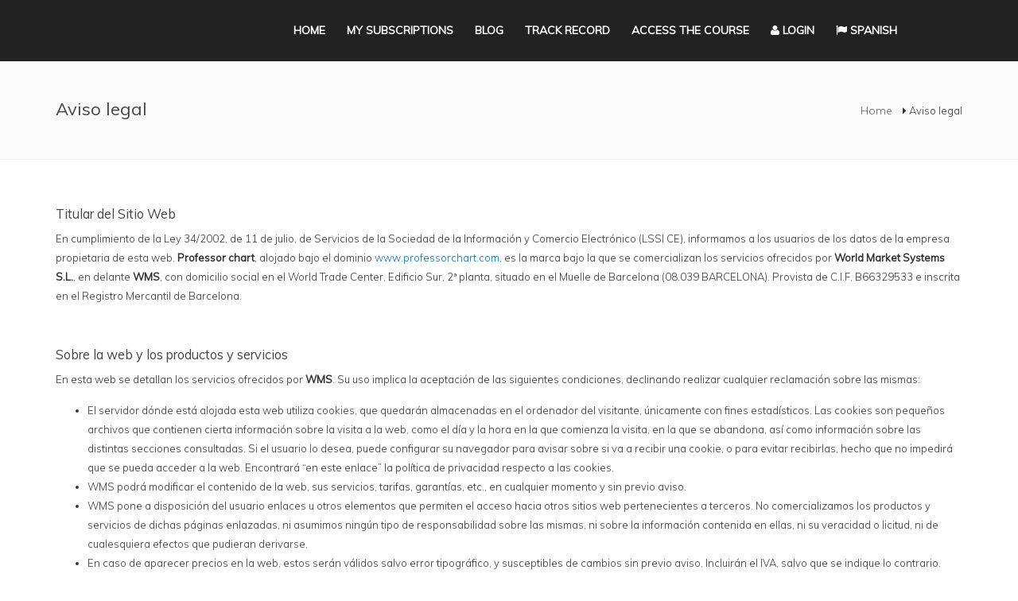

--- FILE ---
content_type: text/html; charset=utf-8
request_url: https://www.professorchart.com/aviso-legal
body_size: 12205
content:
<!DOCTYPE html>
<html>
  <head>
    <meta name="viewport" content="width=device-width, initial-scale=1.0, minimum-scale=1">
		<meta http-equiv="Content-Type" content="text/html; charset=utf-8" />
<link rel="shortcut icon" href="https://www.professorchart.com/sites/default/files/favicon%20%281%29.png" type="image/png" />
<meta name="description" content="Titular del Sitio Web" />
<meta name="robots" content="nofollow, noindex" />
<meta name="keywords" content="shoot, drupal theme, premium drupal theme" />
<meta name="generator" content="Drupal 7 (http://drupal.org)" />
<link rel="canonical" href="https://www.professorchart.com/en/aviso-legal" />
<link rel="shortlink" href="https://www.professorchart.com/en/node/108" />
<meta property="og:site_name" content="Stock Market Trading Course with Professor Chart" />
<meta property="og:type" content="article" />
<meta property="og:title" content="Aviso legal" />
<meta property="og:url" content="https://www.professorchart.com/en/aviso-legal" />
<meta property="og:description" content="Titular del Sitio Web" />
<meta property="og:updated_time" content="2015-01-08T15:40:24+01:00" />
<meta name="twitter:card" content="summary" />
<meta name="twitter:url" content="https://www.professorchart.com/en/aviso-legal" />
<meta name="twitter:title" content="Aviso legal" />
<meta name="twitter:description" content="Titular del Sitio Web" />
<meta property="article:published_time" content="2014-08-22T17:48:43+02:00" />
<meta property="article:modified_time" content="2015-01-08T15:40:24+01:00" />
<meta name="dcterms.title" content="Aviso legal" />
<meta name="dcterms.creator" content="admin" />
<meta name="dcterms.description" content="Titular del Sitio Web" />
<meta name="dcterms.date" content="2014-08-22T17:48+02:00" />
<meta name="dcterms.type" content="Text" />
<meta name="dcterms.format" content="text/html" />
<meta name="dcterms.identifier" content="https://www.professorchart.com/en/aviso-legal" />
		<title>Aviso legal | Stock Market Trading Course with Professor Chart</title>
		<style type="text/css" media="all">
@import url("https://www.professorchart.com/modules/system/system.base.css?p8trny");
@import url("https://www.professorchart.com/modules/system/system.menus.css?p8trny");
@import url("https://www.professorchart.com/modules/system/system.messages.css?p8trny");
@import url("https://www.professorchart.com/modules/system/system.theme.css?p8trny");
</style>
<style type="text/css" media="all">
@import url("https://www.professorchart.com/sites/all/modules/pchart/modules/pchart_front/css/pchart_front.css?p8trny");
@import url("https://www.professorchart.com/modules/comment/comment.css?p8trny");
@import url("https://www.professorchart.com/modules/field/theme/field.css?p8trny");
@import url("https://www.professorchart.com/sites/all/modules/menu_attach_block/menu_attach_block.css?p8trny");
@import url("https://www.professorchart.com/modules/node/node.css?p8trny");
@import url("https://www.professorchart.com/modules/search/search.css?p8trny");
@import url("https://www.professorchart.com/modules/user/user.css?p8trny");
@import url("https://www.professorchart.com/modules/forum/forum.css?p8trny");
@import url("https://www.professorchart.com/sites/all/modules/views/css/views.css?p8trny");
@import url("https://www.professorchart.com/sites/all/modules/ckeditor/css/ckeditor.css?p8trny");
</style>
<style type="text/css" media="all">
@import url("https://www.professorchart.com/sites/all/modules/ctools/css/ctools.css?p8trny");
@import url("https://www.professorchart.com/sites/all/libraries/fancybox/source/jquery.fancybox.css?p8trny");
@import url("https://www.professorchart.com/sites/all/modules/lightbox2/css/lightbox.css?p8trny");
</style>
<style type="text/css" media="screen and (min-width: 992px)">
@import url("https://www.professorchart.com/sites/all/modules/drupalexp/modules/dexp_menu/css/dexp-mega-menu.css?p8trny");
</style>
<style type="text/css" media="screen and (max-width: 991px)">
@import url("https://www.professorchart.com/sites/all/modules/drupalexp/modules/dexp_menu/css/dexp-mobile-menu.css?p8trny");
</style>
<style type="text/css" media="all">
@import url("https://www.professorchart.com/sites/all/modules/drupalexp/modules/dexp_animation/css/animate.css?p8trny");
@import url("https://www.professorchart.com/sites/all/modules/formblock/formblock.css?p8trny");
@import url("https://www.professorchart.com/sites/all/modules/drupalexp/modules/dexp_widget/css/flickr.css?p8trny");
@import url("https://www.professorchart.com/sites/all/themes/drupalexp/assets/css/drupalexp.css?p8trny");
@import url("https://www.professorchart.com/sites/all/themes/drupalexp/vendor/bootstrap/css/bootstrap.min.css?p8trny");
@import url("https://www.professorchart.com/sites/all/themes/drupalexp/vendor/font-awesome/css/font-awesome.min.css?p8trny");
@import url("https://www.professorchart.com/sites/all/themes/drupalexp/assets/css/drupalexp-rtl.css?p8trny");
@import url("https://www.professorchart.com/sites/all/themes/shoot/assets/css/style-white.css?p8trny");
</style>
		<script type="text/javascript" src="//ajax.googleapis.com/ajax/libs/jquery/1.7.2/jquery.min.js"></script>
<script type="text/javascript">
<!--//--><![CDATA[//><!--
window.jQuery || document.write("<script src='/sites/all/modules/jquery_update/replace/jquery/1.7/jquery.min.js'>\x3C/script>")
//--><!]]>
</script>
<script type="text/javascript" src="https://www.professorchart.com/misc/jquery.once.js?v=1.2"></script>
<script type="text/javascript" src="https://www.professorchart.com/misc/drupal.js?p8trny"></script>
<script type="text/javascript" src="https://www.professorchart.com/sites/all/modules/jquery_update/replace/ui/external/jquery.cookie.js?v=67fb34f6a866c40d0570"></script>
<script type="text/javascript" src="https://www.professorchart.com/sites/all/modules/menu_attach_block/menu_attach_block.js?p8trny"></script>
<script type="text/javascript" src="https://www.professorchart.com/sites/all/themes/drupalexp/assets/js/plugins.js?p8trny"></script>
<script type="text/javascript" src="https://www.professorchart.com/sites/all/modules/fancybox/fancybox.js?p8trny"></script>
<script type="text/javascript" src="https://www.professorchart.com/sites/all/libraries/fancybox/source/jquery.fancybox.pack.js?p8trny"></script>
<script type="text/javascript" src="https://www.professorchart.com/sites/all/libraries/fancybox/lib/jquery.mousewheel-3.0.6.pack.js?p8trny"></script>
<script type="text/javascript" src="https://www.professorchart.com/sites/all/modules/lightbox2/js/lightbox.js?1769243323"></script>
<script type="text/javascript" src="https://www.professorchart.com/sites/all/modules/drupalexp/modules/dexp_menu/js/jquery.transform2d.js?p8trny"></script>
<script type="text/javascript" src="https://www.professorchart.com/sites/all/modules/drupalexp/modules/dexp_menu/js/dexp-menu.js?p8trny"></script>
<script type="text/javascript" src="https://www.professorchart.com/sites/all/modules/google_analytics/googleanalytics.js?p8trny"></script>
<script type="text/javascript">
<!--//--><![CDATA[//><!--
(function(i,s,o,g,r,a,m){i["GoogleAnalyticsObject"]=r;i[r]=i[r]||function(){(i[r].q=i[r].q||[]).push(arguments)},i[r].l=1*new Date();a=s.createElement(o),m=s.getElementsByTagName(o)[0];a.async=1;a.src=g;m.parentNode.insertBefore(a,m)})(window,document,"script","https://www.google-analytics.com/analytics.js","ga");ga("create", "UA-57606531-1", {"cookieDomain":"auto"});ga("require", "displayfeatures");ga("send", "pageview");
//--><!]]>
</script>
<script type="text/javascript" src="https://www.professorchart.com/sites/all/modules/drupalexp/modules/dexp_shortcodes/asset/js/dexp_shortcode_bxslider.js?p8trny"></script>
<script type="text/javascript" src="https://www.professorchart.com/sites/all/themes/drupalexp/assets/js/drupalexp-sticky.js?p8trny"></script>
<script type="text/javascript" src="https://www.professorchart.com/misc/textarea.js?v=7.59"></script>
<script type="text/javascript" src="https://www.professorchart.com/sites/all/modules/form_placeholder/form_placeholder.js?p8trny"></script>
<script type="text/javascript" src="https://www.professorchart.com/sites/all/modules/drupalexp/modules/dexp_animation/js/dexp_animation.js?p8trny"></script>
<script type="text/javascript" src="https://www.professorchart.com/sites/all/libraries/appear/jquery.appear.js?p8trny"></script>
<script type="text/javascript" src="https://www.professorchart.com/sites/all/themes/drupalexp/vendor/bootstrap/js/bootstrap.min.js?p8trny"></script>
<script type="text/javascript" src="https://www.professorchart.com/sites/all/themes/drupalexp/assets/js/drupalexp-custompadding.js?p8trny"></script>
<script type="text/javascript" src="https://www.professorchart.com/sites/all/themes/drupalexp/assets/js/drupalexp.js?p8trny"></script>
<script type="text/javascript" src="https://www.professorchart.com/sites/all/themes/drupalexp/assets/js/dexp-smoothscroll.js?p8trny"></script>
<script type="text/javascript" src="https://www.professorchart.com/sites/all/themes/shoot/assets/js/jquery.easypiechart.js?p8trny"></script>
<script type="text/javascript" src="https://www.professorchart.com/sites/all/themes/shoot/assets/js/shoot.js?p8trny"></script>
<script type="text/javascript" src="https://www.professorchart.com/sites/all/themes/shoot/assets/js/custom.js?p8trny"></script>
<script type="text/javascript">
<!--//--><![CDATA[//><!--
jQuery.extend(Drupal.settings, {"basePath":"\/","pathPrefix":"en\/","ajaxPageState":{"theme":"shoot","theme_token":"N_0mjcVffKSR0HsvoLFehLHKL78ZVEK8J3HduFZi1P4","js":{"\/\/ajax.googleapis.com\/ajax\/libs\/jquery\/1.7.2\/jquery.min.js":1,"0":1,"misc\/jquery.once.js":1,"misc\/drupal.js":1,"sites\/all\/modules\/jquery_update\/replace\/ui\/external\/jquery.cookie.js":1,"sites\/all\/modules\/menu_attach_block\/menu_attach_block.js":1,"sites\/all\/themes\/drupalexp\/assets\/js\/plugins.js":1,"sites\/all\/modules\/fancybox\/fancybox.js":1,"sites\/all\/libraries\/fancybox\/source\/jquery.fancybox.pack.js":1,"sites\/all\/libraries\/fancybox\/lib\/jquery.mousewheel-3.0.6.pack.js":1,"sites\/all\/modules\/lightbox2\/js\/lightbox.js":1,"sites\/all\/modules\/drupalexp\/modules\/dexp_menu\/js\/jquery.transform2d.js":1,"sites\/all\/modules\/drupalexp\/modules\/dexp_menu\/js\/dexp-menu.js":1,"sites\/all\/modules\/google_analytics\/googleanalytics.js":1,"1":1,"sites\/all\/modules\/drupalexp\/modules\/dexp_shortcodes\/asset\/js\/dexp_shortcode_bxslider.js":1,"sites\/all\/themes\/drupalexp\/assets\/js\/drupalexp-sticky.js":1,"misc\/textarea.js":1,"sites\/all\/modules\/form_placeholder\/form_placeholder.js":1,"sites\/all\/modules\/drupalexp\/modules\/dexp_animation\/js\/dexp_animation.js":1,"sites\/all\/libraries\/appear\/jquery.appear.js":1,"sites\/all\/themes\/drupalexp\/vendor\/bootstrap\/js\/bootstrap.min.js":1,"sites\/all\/themes\/drupalexp\/assets\/js\/drupalexp-custompadding.js":1,"sites\/all\/themes\/drupalexp\/assets\/js\/drupalexp.js":1,"sites\/all\/themes\/drupalexp\/assets\/js\/dexp-smoothscroll.js":1,"sites\/all\/themes\/shoot\/assets\/js\/jquery.easypiechart.js":1,"sites\/all\/themes\/shoot\/assets\/js\/shoot.js":1,"sites\/all\/themes\/shoot\/assets\/js\/custom.js":1},"css":{"modules\/system\/system.base.css":1,"modules\/system\/system.menus.css":1,"modules\/system\/system.messages.css":1,"modules\/system\/system.theme.css":1,"sites\/all\/modules\/pchart\/modules\/pchart_front\/css\/pchart_front.css":1,"modules\/comment\/comment.css":1,"modules\/field\/theme\/field.css":1,"sites\/all\/modules\/menu_attach_block\/menu_attach_block.css":1,"modules\/node\/node.css":1,"modules\/search\/search.css":1,"modules\/user\/user.css":1,"modules\/forum\/forum.css":1,"sites\/all\/modules\/views\/css\/views.css":1,"sites\/all\/modules\/ckeditor\/css\/ckeditor.css":1,"sites\/all\/modules\/ctools\/css\/ctools.css":1,"sites\/all\/libraries\/fancybox\/source\/jquery.fancybox.css":1,"sites\/all\/modules\/lightbox2\/css\/lightbox.css":1,"sites\/all\/modules\/drupalexp\/modules\/dexp_menu\/css\/dexp-mega-menu.css":1,"sites\/all\/modules\/drupalexp\/modules\/dexp_menu\/css\/dexp-mobile-menu.css":1,"sites\/all\/modules\/drupalexp\/modules\/dexp_animation\/css\/animate.css":1,"sites\/all\/modules\/formblock\/formblock.css":1,"sites\/all\/modules\/drupalexp\/modules\/dexp_widget\/css\/flickr.css":1,"sites\/all\/themes\/drupalexp\/assets\/css\/drupalexp.css":1,"sites\/all\/themes\/drupalexp\/vendor\/bootstrap\/css\/bootstrap.min.css":1,"sites\/all\/themes\/drupalexp\/vendor\/font-awesome\/css\/font-awesome.min.css":1,"sites\/all\/themes\/drupalexp\/assets\/css\/drupalexp-rtl.css":1,"sites\/all\/themes\/shoot\/assets\/css\/style-white.css":1}},"fancybox":{"helpers":{"title_enabled":0,"title":null}},"lightbox2":{"rtl":"0","file_path":"\/(\\w\\w\/)private:\/","default_image":"\/sites\/all\/modules\/lightbox2\/images\/brokenimage.jpg","border_size":10,"font_color":"000","box_color":"fff","top_position":"","overlay_opacity":"0.8","overlay_color":"000","disable_close_click":true,"resize_sequence":0,"resize_speed":400,"fade_in_speed":400,"slide_down_speed":600,"use_alt_layout":false,"disable_resize":false,"disable_zoom":false,"force_show_nav":false,"show_caption":true,"loop_items":false,"node_link_text":"View Image Details","node_link_target":false,"image_count":"Image !current of !total","video_count":"Video !current of !total","page_count":"Page !current of !total","lite_press_x_close":"press \u003Ca href=\u0022#\u0022 onclick=\u0022hideLightbox(); return FALSE;\u0022\u003E\u003Ckbd\u003Ex\u003C\/kbd\u003E\u003C\/a\u003E to close","download_link_text":"","enable_login":false,"enable_contact":false,"keys_close":"c x 27","keys_previous":"p 37","keys_next":"n 39","keys_zoom":"z","keys_play_pause":"32","display_image_size":"original","image_node_sizes":"()","trigger_lightbox_classes":"","trigger_lightbox_group_classes":"","trigger_slideshow_classes":"","trigger_lightframe_classes":"","trigger_lightframe_group_classes":"","custom_class_handler":0,"custom_trigger_classes":"","disable_for_gallery_lists":true,"disable_for_acidfree_gallery_lists":true,"enable_acidfree_videos":true,"slideshow_interval":5000,"slideshow_automatic_start":true,"slideshow_automatic_exit":true,"show_play_pause":true,"pause_on_next_click":false,"pause_on_previous_click":true,"loop_slides":false,"iframe_width":600,"iframe_height":400,"iframe_border":1,"enable_video":false},"googleanalytics":{"trackOutbound":1,"trackMailto":1,"trackDownload":1,"trackDownloadExtensions":"7z|aac|arc|arj|asf|asx|avi|bin|csv|doc(x|m)?|dot(x|m)?|exe|flv|gif|gz|gzip|hqx|jar|jpe?g|js|mp(2|3|4|e?g)|mov(ie)?|msi|msp|pdf|phps|png|ppt(x|m)?|pot(x|m)?|pps(x|m)?|ppam|sld(x|m)?|thmx|qtm?|ra(m|r)?|sea|sit|tar|tgz|torrent|txt|wav|wma|wmv|wpd|xls(x|m|b)?|xlt(x|m)|xlam|xml|z|zip"},"form_placeholder":{"fallback_support":false,"include":"#user-login-form *,#user-login *,#user-register-form *,#contact-site-form--2 *,#contact-site-form *","exclude":"","required_indicator":"remove"},"urlIsAjaxTrusted":{"\/aviso-legal":true},"drupalexp":{"key":"white","base_color":"#ffffff","text_color":"#333333","link_color":"#0074BD","link_hover_color":"#099af6","heading_color":"#444444","base_color_opposite":"#222222"}});
//--><!]]>
</script>
	</head>
	<body class="html not-front not-logged-in no-sidebars page-node page-node- page-node-108 node-type-page i18n-en ltr wide bg6 header-white preset-white" >
		<div id="skip-link">
		<a href="#main-content" class="element-invisible element-focusable">Skip to main content</a>
		</div>
				<div class="dexp-body-inner default"><!--#section-header-->
<section  data-padding="0" class="dexp-section dexp-sticky custompadding visible-xs visible-sm visible-md visible-lg" id="section-header">
	<div class="container">
		<div class="row">
			<!-- .region-logo-->
<div class="col-xs-6 col-sm-3 col-md-3 col-lg-3"><a href="/en" class="site-logo"><img src="https://www.professorchart.com/sites/default/files/pchart_logo.png" alt=""/></a></div><!-- END .region-logo-->
<!-- .region-navigation-->
  <div class="region region-navigation col-xs-2 col-sm-7 col-md-7 col-lg-7">
    
<div id="block-dexp-menu-dexp-menu-block-1" class="block block-dexp-menu">
  <div class="inner"></div>
        
  <div  class="content">
    <a data-target="#dexp-dropdown" href="#" class="hidden-lg hidden-md btn btn-inverse dexp-menu-toggler">
	<i class="fa fa-bars"></i>
</a>
<div id="dexp-dropdown" class="dexp-menu dexp-dropdown">
<ul class="menu"><li class="first leaf"><a href="/en" title="">Home</a></li>
<li class="leaf"><a href="/en/my-subscriptions">My subscriptions</a></li>
<li class="leaf"><a href="/en/blog" title="">Blog</a></li>
<li class="leaf"><a href="https://www.professorchart.com/es/cartera-de-inversión" title="">Track Record</a></li>
<li class="leaf"><a href="/en/chapters" title="All Master the Stock Market chapters">Access the course</a></li>
<li class="leaf"><a href="/en/user/login" title=""><i class="fa fa-user"></i> Login</a></li>
<li class="last leaf"><a href="http://www.professorchart.com/es" rel="alternate" hreflang="es"><i class="fa fa-flag"></i>  Spanish</a></li>
</ul></div>  </div>
</div>
  </div>
<!-- END .region-navigation-->
		</div>
	</div>
</section>
<!--END #section-header-->
<!--#section-page-title-->
<section  class="dexp-section" id="section-page-title">
	<div class="container">
		<div class="row">
			<!-- .region-pagetitle-->
  <div class="region region-pagetitle col-xs-12 col-sm-12 col-md-6 col-lg-6">
    
<div id="block-dexp-page-elements-dexp-page-elements-page-title" class="block block-dexp-page-elements">
  <div class="inner"></div>
        
  <div  class="content">
    <div class="page_title_no_sub"><h1 class="page_title">Aviso legal</h1></div>  </div>
</div>
  </div>
<!-- END .region-pagetitle-->
<!-- .region-breadcrumb-->
  <div class="region region-breadcrumb col-xs-12 col-sm-12 col-md-6 col-lg-6">
    
<div id="block-dexp-page-elements-dexp-page-elements-breadcrumb" class="block block-dexp-page-elements">
  <div class="inner"></div>
        
  <div  class="content">
    <h2 class="element-invisible">You are here</h2><ul class="breadcrumb"><a href="/en">Home</a> <span class="divider"><i class="fa fa-caret-right"></i></span> Aviso legal</ul>  </div>
</div>
  </div>
<!-- END .region-breadcrumb-->
		</div>
	</div>
</section>
<!--END #section-page-title-->
<!--#section-main-content-->
<section  class="dexp-section" id="section-main-content">
	<div class="container">
		<div class="row">
			<!-- .region-content-->
<div class="region region-content col-xs-12 col-sm-12 col-md-12 col-lg-12">
<div class="tabs"></div>
<div id="block-system-main" class="block block-system">
  <div class="inner"></div>
        
  <div  class="content">
    <div id="node-108" class="node node-page clearfix" about="/en/aviso-legal" typeof="foaf:Document">

  
      <span property="dc:title" content="Aviso legal" class="rdf-meta element-hidden"></span><span property="sioc:num_replies" content="0" datatype="xsd:integer" class="rdf-meta element-hidden"></span>
  
  <div class="content">
    <div class="field field-name-body field-type-text-with-summary field-label-hidden"><div class="field-items"><div class="field-item even" property="content:encoded"><h6>Titular del Sitio Web</h6>
<p>En cumplimiento de la Ley 34/2002, de 11 de julio, de Servicios de la Sociedad de la Información y Comercio Electrónico (LSSI CE), informamos a los usuarios de los datos de la empresa propietaria de esta web. <strong>Professor chart</strong>, alojado bajo el dominio <a href="http://www.professorchart.com">www.professorchart.com</a>, es la marca bajo la que se comercializan los servicios ofrecidos por<strong> World Market Systems S.L.</strong>, en delante <strong>WMS</strong>, con domicilio social en el World Trade Center, Edificio Sur, 2ª planta, situado en el Muelle de Barcelona (08.039 BARCELONA). Provista de C.I.F. B66329533 e inscrita en el Registro Mercantil de Barcelona.</p>
<p> </p>
<h6>Sobre la web y los productos y servicios</h6>
<p>En esta web se detallan los servicios ofrecidos por <strong>WMS</strong>. Su uso implica la aceptación de las siguientes condiciones, declinando realizar cualquier reclamación sobre las mismas:</p>
<ul><li>El servidor dónde está alojada esta web utiliza cookies, que quedarán almacenadas en el ordenador del visitante, únicamente con fines estadísticos. Las cookies son pequeños archivos que contienen cierta información sobre la visita a la web, como el día y la hora en la que comienza la visita, en la que se abandona, así como información sobre las distintas secciones consultadas. Si el usuario lo desea, puede configurar su navegador para avisar sobre si va a recibir una cookie, o para evitar recibirlas, hecho que no impedirá que se pueda acceder a la web. Encontrará “en este enlace” la política de privacidad respecto a las cookies.</li>
<li>WMS podrá modificar el contenido de la web, sus servicios, tarifas, garantías, etc., en cualquier momento y sin previo aviso.</li>
<li>WMS pone a disposición del usuario enlaces u otros elementos que permiten el acceso hacia otros sitios web pertenecientes a terceros. No comercializamos los productos y servicios de dichas páginas enlazadas, ni asumimos ningún tipo de responsabilidad sobre las mismas, ni sobre la información contenida en ellas, ni su veracidad o licitud, ni de cualesquiera efectos que pudieran derivarse.</li>
<li>En caso de aparecer precios en la web, estos serán válidos salvo error tipográfico, y susceptibles de cambios sin previo aviso. Incluirán el IVA, salvo que se indique lo contrario.</li>
<li>No es necesario registrarse en la web, ni facilitar ningún tipo de dato personal, para navegar por la misma.</li>
<li>WMS no puede garantizar el funcionamiento ininterrumpido o totalmente libre de errores de esta web. Por tanto, no nos hacemos responsables de ningún daño causado por el uso de este sitio.</li>
<li>WMS ofrece sus servicios y productos de manera indefinida, pudiendo, no obstante, suspender la prestación de los mismos, unilateralmente y sin previo aviso.</li>
<li>WMS no se hará responsable de los daños y perjuicios, propios o a terceros, producidos por un mal uso de esta web, o de los servicios ofertados, por parte del cliente.</li>
<li>El usuario se compromete a no utilizar esta web ni los servicios ofrecidos en ella para la realización de actividades contrarias a las leyes, al orden público o a las condiciones aquí expuestas.</li>
<li>WMS no se responsabiliza de los virus que tengan su origen en una transmisión telemática infiltrados por terceros generados con la finalidad de obtener resultados negativos para un sistema informático.</li>
<li>En WMS, nos comprometemos a no realizar publicidad engañosa. A estos efectos, no serán considerados como publicidad engañosa los errores formales o numéricos, producidos como consecuencia de un mantenimiento y/o actualización incompleta o defectuosa de la información contenida en la web, comprometiéndonos a corregirlo tan pronto como tengamos conocimiento de dichos errores.</li>
</ul><p>En definitiva, el usuario es el único responsable del uso que realice de los servicios, contenidos y enlaces incluidos esta web.</p>
<h6> </h6>
<h6>Condiciones legales del servicio</h6>
<p style="line-height: 20.7999992370605px;">WMS comercializa <span style="line-height: 20.7999992370605px;">los cursos de bolsa interactivos del Professor Chart </span>a través de <a href="http://www.professorchart.com">www.professorchart.com</a>. Los cursos de bolsa se pueden adquirir capítulo a capítulo o en paquetes de 5 o 10 capítulos. Una vez comprado un capítulo se puede realizar el curso descargando la aplicación del Professor Chart en la Play Store de Android o en la App Store de Apple. También existe la posibilidad de realizar el curso online mediante un navegador web desde un sistema operativo windows o mac. En este caso se deberá aceptar la intalación del <a href="https://unity3d.com/es/webplayer">plugin web de Unity</a>. </p>
<p style="line-height: 20.7999992370605px;">El acceso a cada capítulo se realizará siempre mediante un usuario y contraseña. Solo se permite la conexión de un usuario por cada cuenta y hasta en tres dispositivos distintos no simultaneamente. En el caso de utilizar la aplicación para movil o tablets, se permitirá ejecutar el capítulo sin conexión, siempre y cuando se haya validado la cuenta inicialemnte teniendo conexión. El tiempo límite de uso sin conexión será de 1 semana, pero podrá ser modificado unilaterlmente por WMS sin previo aviso.</p>
<p style="line-height: 20.7999992370605px;">WMS registrará todas las ejecuciones y resultados de capítulos de cada usuario registrado, con el fin de conocer la evolución de cada alumno y poder agregar mejoras en la aplicación allá donde se detecte que los usuarios no progresan adecuadamente. Los resultados de la formación de cada alumno serán privados y se mantendran privados a no ser que un usuario desee compartirlos. Professor Chart ofrecerá la posibilidad de compartir los resultados a cada usuario a través de distintos canales y redes sociales.</p>
<p style="line-height: 20.7999992370605px;"> </p>
<h6>Política de devoluciones</h6>
<p style="line-height: 20.7999992370605px;">WMS ofrece una garantía de devolución de dinero para aquellos capítulos que se hayan comprado y el usuario no haya cursado. El plazo de devolución se establece en 30 días naturales desde la compra de un capítulo. En el caso de que se deba de realizar una devolución parcial, se calculará la parte a devolver al cliente a partir de una regla de tres. </p>
<p style="line-height: 20.7999992370605px;">Para solicitar la devolución de uno o más capítulos el cliente deberá ponerse en contacto con WMS a través del correo electrónico <a href="mailto:info@professorchart.com">info@professorchart.com</a> indicando en el asunto "Solicitud de devolución" y detallando en el mensaje los capítulos que se desea devolver. El plazo de respuesta y devolución de los capítulos se establece entre los 3 y 10 días.</p>
<p style="line-height: 20.7999992370605px;"> </p>
<h6>Protección de Datos</h6>
<p>En cumplimiento de la legislación vigente en materia de protección de datos, recogida en la Ley Orgánica 15/1999, de 13 de diciembre, se informa a los usuarios de que, en WMS, se han adoptado las medidas técnicas y organizativas conforme a lo dispuesto en la citada normativa. Los datos personales que se recojan en los formularios son objeto de tratamiento, únicamente, por parte del personal de WMS. La recogida y tratamiento automatizado de datos tiene por objeto el mantenimiento de una posible relación contractual, así como la información, formación, comercialización y otras actividades propias de la empresa. Se han adoptado los niveles de seguridad adecuados a los datos que se facilitan y, además, se han instalado todos los medios y medidas técnicas a su alcance para evitar la pérdida, mal uso, alteración, acceso no autorizado y robo de los datos que nos facilitan. El usuario podrá ejercer sus derechos de acceso, rectificación, oposición y cancelación, enviando un correo a <a href="mailto:info@professorchart.com">info@professorchart.com</a> o un escrito a: World Market Systems S.L. <span style="font-size: 12.8000001907349px; line-height: 16.6399993896484px;">World Trade Center, Edificio Sur, 2ª planta, situado en el Muelle de Barcelona (08.039 BARCELONA).</span></p>
<p>A través de nuestra página web, se recogerán únicamente los datos personales necesarios para poder informar al usuario de nuestro servicios, y para poder realizar la prestación del servicio.</p>
<h6> </h6>
<h6>Propiedad Intelectual</h6>
<p>El contenido de esta web, salvo que se indique lo contrario, es propiedad de WMS, quedando prohibida su reproducción parcial o total sin consentimiento. Los textos, la información y los contenidos, recogidos en la/s web/s propiedad de WMS están protegidos por la legislación española sobre los derechos de propiedad intelectual e industrial, y no se permite la reproducción y/o publicación, total o parcial, del sitio web, ni su tratamiento informático, su distribución, difusión, modificación o transformación, sin el permiso previo y por escrito del mismo. El usuario puede utilizar el material que aparezca en este sitio web para su uso personal y privado, quedando prohibido su uso con fines comerciales. WMS velará por el cumplimiento de las anteriores condiciones, como por la debida utilización de los contenidos presentados en sus páginas web, ejercitando todas las acciones civiles y penales que le correspondan en el caso de infracción o incumplimiento de estos derechos por parte del usuario.</p>
<p> </p>
<h6>Política de Cookies</h6>
<p><strong>Uso de cookies en la web y aplicaciones de WMS</strong></p>
<p>En cumplimiento de la Ley 34/2002, de 11 de julio, de Servicios de la Sociedad de la Información y Comercio Electrónico le informamos de la utilización de cookies en las webs y aplicaciones de WMS con el fin de facilitar y mejorar la navegación a los usuarios, recordando por donde navegó en el sitio web, las preferencias y configuraciones de visualización, y ofreciendo a cada usuario información que puede ser de su interés.</p>
<p>
<strong>¿Qué son las cookies?</strong></p>
<p>Una cookie es un fichero que se descarga en su ordenador o el dispositivo que utilice (Smartphone, tableta, televisión conectada….) al acceder a determinadas páginas web o aplicaciones. Las cookies permiten, entre otras cosas, recopilar información estadística, facilitar ciertas funcionalidades técnicas, almacenar y recuperar información sobre los hábitos de navegación o preferencias de un usuario o de su equipo y, dependiendo de la información que contengan y de la forma en que utilice su equipo, pueden utilizarse para reconocer al usuario. Una cookie se almacena en un ordenador con el fin de identificar al navegador mientras interacciona con nuestras webs o aplicaciones. Un sitio web puede establecer una cookie en el navegador si las preferencias de éste lo permiten. Un navegador sólo permite que un sitio web acceda a las cookies que éste establece, no a las que establecen otros sitios Web. En la web de WMS se utilizan cookies de terceros, que permiten recoger datos anónimos estadísticos.</p>
<p>
<strong>¿Por qué las cookies son importantes?</strong></p>
<p>WMS utiliza estas cookies por motivos operativos (limitación del tráfico como método de aseguramiento del servicio), y por facilidad de uso, para hacer más fácil y amigable la navegación en la web, por ejemplo, recordar aspectos del usuario como su idioma, país, navegador, etc... Determinadas cookies son fundamentales para que pueda utilizar servicios de las webs de WMS. WMS en ningún caso realiza registro de las actividades que el usuario lleva a cabo en la red ni elabora perfiles de éste.</p>
<p>
<strong>Tipos de cookies utilizadas por WMS</strong></p>
<p>Cookies Técnicas: para ayudar a mejorar la calidad de nuestro servicio, incluyendo almacenar preferencias del usuario, los resultados de búsqueda, así como rastrear tendencias de usuario.</p>
<ul><li>Cookies estadísticas: recogen información sobre fecha de visita, la URL y el título de la página web visitada. Los informes generados con esta información serán meramente estadísticos dando información sobre el comportamiento de navegación de forma anónima.</li>
<li>Cookies de sesión: guardan información del tipo de usuario, guardando el nick de usuario para evitar introducirlo página a página, también se guarda información encriptada e información sobre los favoritos del usuario.</li>
<li>Cookies Analíticas: son utilizadas para realizar el seguimiento sobre el motor de búsqueda desde el que se ha visitado la web y qué términos de búsqueda se utilizaron para encontrarlo, calculan el tiempo pasado en la web en cada sesión y el número de veces que el usuario ha visitado la página.</li>
</ul><p>La lista de cookies utilizadas podrá modificarse en función de la incorporación o exclusión de servicios en las webs y aplicaciones.</p>
<p>
<strong>Tipos de cookies por vencimiento</strong></p>
<p>Las Cookies utilizadas en WMS son persistentes, es decir, quedan permanentemente instaladas en su navegador y son activadas cada vez que visite el site, siempre y cuando no se desactive su uso.</p>
<p>
<strong>Configuración de cookies</strong></p>
<p>Para conocer la forma en la que configurar la gestión de cookies en su navegador puede consultar los siguientes links de los principales navegadores y dispositivos:</p>
<ul><li>Para Internet Explorer™ : <a href="http://windows.microsoft.com/fr-FR/windows-vista/Block-or-allow-cookies">http://windows.microsoft.com/fr-FR/windows-vista/Block-or-allow-cookies</a></li>
<li>Para Safari™ : <a href="http://docs.info.apple.com/article.html?path=Safari/3.0/fr/9277.html">http://docs.info.apple.com/article.html?path=Safari/3.0/fr/9277.html</a></li>
<li>Para Chrome™ : <span style="font-size: 13px; line-height: 1.6;"><a href="http://support.google.com/chrome/bin/answer.py?hl=fr&amp;hlrm=en&amp;answer=">http://support.google.com/chrome/bin/answer.py?hl=fr&amp;hlrm=en&amp;answer=</a></span><span style="font-size: 13px; line-height: 1.6;">95647</span></li>
<li>Para Firefox™: <a href="http://support.mozilla.org/fr/kb/Activer%20et%20d%C3%A9sactiver%20les%20cookies">http://support.mozilla.org/fr/kb/Activer%20et%20d%C3%A9sactiver%20les%20...</a></li>
<li>Para Opera™ : <a href="http://help.opera.com/Windows/10.20/fr/cookies.html">http://help.opera.com/Windows/10.20/fr/cookies.html</a></li>
<li>Para Android: <a href="http://support.google.com/android/?hl=en">http://support.google.com/android/?hl=en</a></li>
<li>Para Windows Phone: <a href="http://www.microsoft.com/windowsphone/en-us/howto/wp7/web/changingprivacy-and-other-browser-settings.aspx">http://www.microsoft.com/windowsphone/en-us/howto/wp7/web/changingprivac...</a></li>
<li>Para Blackberry: <a href="http://docs.blackberry.com/en/smartphone_users/deliverables/32004/Turn_off_cookies_in_the_browser_60_1072866_11.jsp">http://docs.blackberry.com/en/smartphone_users/deliverables/32004/Turn_o...</a></li>
</ul><p>
<strong>Aceptación de cookies</strong></p>
<p>Si usted continúa su navegación una vez informado sobre la Política de Cookies, entenderemos que acepta la utilización de las cookies por parte de la web. Sin embargo, si usted quiere, puede cambiar la configuración de cookies en cualquier momento, configurando su navegador para aceptar, o no, las cookies que recibe o para que el navegador le avise cuando un servidor quiera guardar una cookie. Le informamos que en el caso de bloquear o no aceptar la instalación de cookies, es posible que ciertos servicios no estén disponibles sin la utilización de éstas o que no pueda acceder a determinados servicios ni tampoco aprovechar por completo todo lo que nuestras webs y aplicaciones le ofrecen.</p>
<p>Además del uso de cookies propias de WMS, permitimos a terceros establecer cookies y acceder a ellas en su ordenador. El consentimiento del uso de las cookies de estas empresas está ligado a la navegación por este sitio.</p>
<p>WMS le agradece que consienta la aceptación de cookies, esto nos ayuda a obtener datos más precisos que nos permiten mejorar el contenido y el diseño de nuestras páginas webs y aplicaciones para adaptarlas a sus preferencias.</p>
<p>En caso de que WMS prestara algún tipo de servicio especial en el que determine unas previsiones específicas diferentes a éstas en lo relativo a la protección de datos personales y la utilización de cookies, prevalecerán las normas particulares indicadas para ese servicio en particular sobre las presentes.</p>
<p>Al acceder a este sitio web o aplicación por primera vez, verá una ventana dónde se le informa de la utilización de las cookies y donde puede consultar esta “Política de cookies”. Si usted consiente la utilización de cookies, continúa navegando o hace clic en algún link se entenderá que usted ha consentido nuestra política de cookies y por tanto la instalación de las mismas en su equipo o dispositivo.</p>
<p> </p>
<p> </p>
</div></div></div>  </div>

  
  
</div>
  </div>
</div>
</div>
<!-- END .region-content-->
		</div>
	</div>
</section>
<!--END #section-main-content-->
<!--#section-bottom-->
<section  class="dexp-section" id="section-bottom">
	<div class="container">
		<div class="row">
			<!-- .region-bottom-first-->
  <div class="region region-bottom-first col-xs-12 col-sm-6 col-md-3 col-lg-3">
    
<div id="block-block-3" class="block block-block white-text dexp-animate" data-animate="fadeInLeft">
  <div class="inner"></div>
          <h2 class="block-title  no-subtitle">About Professor Chart</h2>
    
  <div  class="content">
    <p>Professor Chart is the result of a long process of development and research. A new training method was developed with the aim of facilitating the understanding of the most complicated concepts of the stock market. A training timetable, designed by experts in the stock market, which encompasses investment methodologies and techniques that are currently used by traders. Professor Chart makes it possible for new investors to access exercises and simulators designed with advanced IT tools.</p>
  </div>
</div>
  </div>
<!-- END .region-bottom-first-->
<!-- .region-bottom-second-->
  <div class="region region-bottom-second col-xs-12 col-sm-6 col-md-3 col-lg-3">
    
<div id="block-block-6" class="block block-block dexp-animate" data-animate="fadeInUp">
  <div class="inner"></div>
          <h2 class="block-title  no-subtitle">Síguenos en las redes</h2>
    
  <div  class="content">
    <div class="contact-info">
<div class="contact-info">
<a href="https://twitter.com/ProfessorChart" class="dexp-social-icon dexp-social-dark-bg"><span><i class="fa fa-twitter"></i></span> </a> <a href="https://www.facebook.com/pages/Professor-Chart/772266089557010" class="dexp-social-icon dexp-social-dark-bg"><span><i class="fa fa-facebook-square"></i></span> </a> <a href="https://plus.google.com/103005042263849915050/about" class="dexp-social-icon dexp-social-dark-bg"><span><i class="fa fa-google"></i></span> </a>
<ul><li><i class="fa fa-envelope-o fa-2x"></i> <a href="mailto:info@professorchart.com">info@professorchart.com</a></li>
</ul></div>
</div>
<style>
<!--/*--><![CDATA[/* ><!--*/

.dexp-social-dark-bg{
background:black;
}
.dexp-social-dark-bg:hover{
background:white;
}

/*--><!]]>*/
</style>  </div>
</div>
  </div>
<!-- END .region-bottom-second-->
<!-- .region-bottom-third-->
  <div class="region region-bottom-third col-xs-12 col-sm-12 col-md-6 col-lg-6">
    
<div id="block-formblock-contact-site" class="block block-formblock dexp-animate" data-animate="fadeInRight">
  <div class="inner"></div>
          <h2 class="block-title  no-subtitle">Send us any question you have</h2>
    
  <div  class="content">
    <form class="user-info-from-cookie contact-form" action="/aviso-legal" method="post" id="contact-site-form" accept-charset="UTF-8"><div><div class="form-item form-type-textfield form-item-name">
  <label for="edit-name">Your name <span class="form-required" title="This field is required.">*</span></label>
 <input type="text" id="edit-name" name="name" value="" size="60" maxlength="255" class="form-text required" />
</div>
<div class="form-item form-type-textfield form-item-mail">
  <label for="edit-mail">Your e-mail address <span class="form-required" title="This field is required.">*</span></label>
 <input type="text" id="edit-mail" name="mail" value="" size="60" maxlength="255" class="form-text required" />
</div>
<div class="form-item form-type-textfield form-item-subject">
  <label for="edit-subject">Subject <span class="form-required" title="This field is required.">*</span></label>
 <input type="text" id="edit-subject" name="subject" value="" size="60" maxlength="255" class="form-text required" />
</div>
<div class="form-item form-type-textarea form-item-message">
  <label for="edit-message">Message <span class="form-required" title="This field is required.">*</span></label>
 <div class="form-textarea-wrapper resizable"><textarea id="edit-message" name="message" cols="60" rows="5" class="form-textarea required"></textarea></div>
</div>
<input type="hidden" name="form_build_id" value="form-BfNp_4KuwRvbz3seuh9fBInlWqVqlMW7qvQ78PY5xT8" />
<input type="hidden" name="form_id" value="contact_site_form" />
<div class="form-actions form-wrapper" id="edit-actions"><input class="btn btn-default form-submit" type="submit" id="edit-submit" name="op" value="Send message" /></div></div></form>  </div>
</div>
  </div>
<!-- END .region-bottom-third-->
		</div>
	</div>
</section>
<!--END #section-bottom-->
<!--#section-footer-->
<section  class="dexp-section" id="section-footer">
	<div class="container">
		<div class="row">
			<!-- .region-copyright-->
  <div class="region region-copyright col-xs-12 col-sm-12 col-md-6 col-lg-6">
    
<div id="block-block-45" class="block block-block">
  <div class="inner"></div>
        
  <div  class="content">
    <p>©2014 · <a href="#">Professor Chart</a>.<br />
All rights reserved.</p>
  </div>
</div>
  </div>
<!-- END .region-copyright-->
<!-- .region-footer-menu-->
  <div class="region region-footer-menu col-xs-12 col-sm-12 col-md-6 col-lg-6">
    
<div id="block-menu-menu-footer-menu" class="block block-menu">
  <div class="inner"></div>
        
  <div  class="content">
    <ul class="menu"><li class="first last leaf"><a href="/en/aviso-legal" title="" class="active">Legal Agreement</a></li>
</ul>  </div>
</div>
  </div>
<!-- END .region-footer-menu-->
		</div>
	</div>
</section>
<!--END #section-footer-->
</div><!--page rendered by drupalexp drupal theme framework-->
			</body>
</html>


--- FILE ---
content_type: text/css
request_url: https://www.professorchart.com/sites/all/modules/pchart/modules/pchart_front/css/pchart_front.css?p8trny
body_size: 3681
content:
@import url(https://fonts.googleapis.com/css?family=Bad+Script);
@import url(https://fonts.googleapis.com/css?family=Syncopate);
@import url(https://fonts.googleapis.com/css?family=Muli:400,300,300italic,400italic);

[id^="slide-register-form"] {
    border-radius: 10px;
    height: auto;
    left: 10%;
    padding: 5px 5px 30px 25px;
    position: absolute;
    margin-top: -660px;
    width: 500px;
    z-index: 30;
    font-family: 'Muli',sans-serif !important;
}

[id^="slide-register-form"] .form-item {
	float: left;
    padding-right: 5px;
    width: 60%;
}

[id^="slide-register-form"] span.legal {
	float: left;
	font-size: 11px;
}

[id^="slide-register-form"] .btn {
	float: left;
	margin-left: 15px;
	width: 150px;
	margin-top: 1px;
	background-color: #0088CC;
	color: white;
	font-weight: bold;
}

[id^="slide-register-form"] input[type="text"], [id^="slide-register-form"] input[type="password"] {
	border: 1px solid !important;
	background: #FFF !important ;
	height: 35px;
	color: rgba(0,0,0,0.8);
}

[id^="slide-register-form"] h1 {
    font-weight: bold;
    font-size: 80px;
}

[id^="slide-register-form"] div {
	margin: 0;
}

[id^="slide-register-form"] p {
    color: rgba(255,255,255,0.8);
    font-family: 'Muli',sans-serif;
}

input#edit-email:focus {
	box-shadow: inset 0 1px 3px rgba(0,0,0,0.05),0 0 8px rgba(82,168,236,0.6);;
}

.red-alert {
    background-color: rgba(255,0,0,0.6);
    padding: 5px;
    color: white;
    border-radius: 5px;
    float:left;
}

.green-alert {
    background-color: rgba(0,255,0,0.6);
    padding: 5px;
    color: white;
    border-radius: 5px;
    float:left;
}

.alert.alert-danger.alert-dismissable {
	display: none;
}

.page-user .alert.alert-danger.alert-dismissable{
	display:block;
}

#section-header {
text-transform: uppercase;
}

#section-header .dexp-dropdown >ul.menu>li>a {
font-weight: bold !important;
}
.sticky-wrapper { position: fixed;}

#section-header .dexp-dropdown >ul.menu>li>a:after, #section-header .dexp-dropdown >ul.menu>li>span.nolink:after{
	background: #0088CC !important;
	height: 2px !important;

}

#section-header .container {
width: 100%;
}

.site-logo img {
	display: none;
}

.signature {
    color: #FFFFFF;
    font-family: 'Bad Script',cursive;
    line-height: 1.4em;
}

.dark-overlay {
    opacity: 0 !important;
}

#por-que-professor-chart, #aprendizaje-interactivo, #interactive-learning, #why-professor-chart{
	display:block;
	margin-top:-215px;
	height:1px;
	width: 1px;
	background:transparent;
	position: absolute;
}
#aprendizaje-interactivo, #interactive-learning {
	margin-top:-130px;
}

#dexp-dropdown .last.leaf > a {
    color: #DDD !important;
    font-weight: lighter !important;
}

/*Order checkout*/
.page-checkout #section-page-title {
    margin-top: 60px;
}

.page-checkout #section-main-content {
    padding-top: 50px;
    padding-bottom: 50px;
}


.commerce_payment {
    margin: 30px 0px 15px;
}

.commerce_payment legend {
    color: white;
    line-height: 30px;
}

.form-radio[name="commerce_payment[payment_method]"] {
    width: auto;
    margin-right: 30px;
    margin-top: -4px;
}


.page-checkout .checkout-continue.btn.form-submit.checkout-processed {
    margin-right: 10px;
}

.page-checkout .checkout-buttons {
    margin-bottom: 30px;
}

.page-checkout .checkout-help {
    margin-bottom: 20px;
    margin-left: 12px;
}
.page-checkout #commerce-checkout-form-checkout #edit-continue, .page-checkout #commerce-checkout-form-checkout #edit-cancel{
	margin-left: 0px;
}

/*Pantalla de usuario*/

body.page-user:not(.page-user-edit) {
	
	background:  #333;
}

.page-user #section-main-content
{
	
	background: #222;
	padding-bottom: 150px;
}

body.preset-dark #section-page-title {
	background: #222;
	margin-top:55px;	
}
.page-user table.cart {
	margin-top: 30px;
}

td.active { background: transparent !important;}

.page-user table.cart th {
	background: #D3D3D3;
}

.page-user #section-header {
background: none repeat scroll 0 0 #222222 !important;
border-bottom:1px solid #333;
}

.page-checkout #section-main-content {
	min-height: 630px;
}

.page-user legend {
	color: #D27171;
	border-bottom: 1px solid #D27171;
}

#edit-field-direccion-commerce-und-0 legend {
    border: 0px;
    font-size: inherit !important;
    font-weight: 700;
    color: #999;
    font-size: 18px;
    margin-bottom: 0px;
    padding: 5px;
    margin-left: -3px;
    margin-top: 0px;
}
.page-user legend {

    font-weight: bold;
    font-size: 19px;
}

.page-user .field-name-ds-user-picture {
    margin: 20px 0px 20px 0px;
}

.page-user fieldset {
    margin: 20px 0px 20px;
}

.page-user .field {
    margin-bottom: 10px;
}

.page-cart #section-main-content {
    min-height: 300px;
}

#section-top #block-system-user-menu {
    float: left !important;
    margin-left: 0px;
}

.page-products-listing .commerce-product-field.commerce-product-field-commerce-price .field-type-commerce-price {
	font-weight: bold;
	color: red;
}

.front .region-user-01 {
	z-index: 30;
}
.page-cart .view-commerce-cart-form #edit-submit, .page-cart .view-commerce-cart-form #edit-checkout, .page-checkout #commerce-checkout-form-checkout #edit-continue, .page-checkout #commerce-checkout-form-review #edit-continue{
	background: #0088CC !important;
	color: #FFF !important;
	border: solid 1px white !important;
	font-weight: bold !important;
}

#commerce-checkout-form-checkout legend:hover, #commerce-shipping-service-ajax-wrapper legend:hover {
	border-color: white !important;
}

#commerce-checkout-form-checkout legend span:hover, #commerce-checkout-form-checkout legend a:hover, #commerce-shipping-service-ajax-wrapper legend span:hover, #commerce-shipping-service-ajax-wrapper legend a:hover{
	color:white !important;
}

.page-node-128 td.views-field.views-field-season {
    text-align: center;
    padding-top:25px;
}

.page-node-128 td.views-field.views-field-chapters {
    text-align: center;
    padding-top:25px;
}

.page-node-128 td.views-field.views-field-title {
    text-align: center;
    padding-top:25px;
}

.page-node-128 td.views-field.views-field-commerce-resource {
    text-align: center;
    padding-top:25px;
}

.page-node-128 thead th {
    text-align: center;
    color: white;
}

.page-node-128 table td a:hover {
	color: rgb(220, 245, 247);
	text-decoration: underline;
}

.page-node-128 table td a {
    color: #4CC3FF !important;
    font-weight:bold;
}

.page-node-128 table td a:hover {
    text-decoration: underline;
}

.page-cart th {
    text-align: center;
    color: white;
}

.page-cart td {
    text-align: center;
}


.page-cart table .price {
    padding-top: 35px !important;
}

.page-cart tr td .views-field-line-item-title {
    /* padding-top: 25px !important; */
}

.page-cart .views-field-line-item-title {
    padding-top: 35px !important;
}

.page-cart td.views-field.views-field-edit-delete {
    padding-top: 25px;
}

.page-checkout a.fieldset-title, .page-checkout .fieldset-legend {
	color: black;
}

.page-checkout {
	color: rgb(228, 222, 222);
}

.page-checkout #commerce-checkout-form-checkout #edit-continue, .page-checkout #commerce-checkout-form-checkout #edit-cancel{
    margin-left: 0px !important;
}

.page-checkout input[name="coupon_add"] {
	background: rgb(63, 103, 142);
	color: white !important;
	margin: 0px 0px 10px 0px;
	font-weight: bold;
}

.logged-in .view th {
	background: #3f678e !important;
	color: white !important;
}

.page-user-edit #edit-picture, .page-user-edit #edit-locale {
	display: none;
}


.page-products-listing .pro-title a {
	color: #444 !important;
}

#slide-register-form h1, #slide-register-form h2, #slide-register-form h3, #slide-register-form h4, #slide-register-form h5 {
    color: #333 !important;
}

/*Añadido a partir de cambio de display preset White*/

.page-products-listing #section-main-content {
    background: none repeat scroll 0 0 #F2F2F2;
    color: #333333;
}
.page-products-listing #section-main-content p, .page-products-listing #section-main-content li, .page-products-listing #section-main-content h1, .page-products-listing #section-main-content h2, .page-products-listing #section-main-content h3, .page-products-listing #section-main-content h4, .page-products-listing #section-main-content h5 {
    color: #333333 !important;
}
.page-products-listing .line-item-summary-view-cart.first a {
    background: none repeat scroll 0 0 #FFA500;
    border-radius: 3px;
    box-shadow: 1px 1px 1px 1px rgba(0, 0, 0, 0.1);
    color: #FFFFFF !important;
    font-weight: bold;
    padding: 5px;
}
.page-products-listing .links.inline li {
    display: inline-block;
    margin-top: 15px !important;
}

.page-products-listing .line-item-summary-checkout.last a {
    background: none repeat scroll 0 0 #4AE388;
    border-radius: 3px;
    box-shadow: 1px 1px 1px 1px rgba(0, 0, 0, 0.1);
    color: #FFFFFF;
    font-weight: bold;
    padding: 5px;
}

#section-top #block-system-user-menu {
    z-index: 10000;
}

.node-teaser .product-item {
    box-shadow: 1px 0.5px 8px 0.5px rgba(0, 0, 0, 0.2);
}

.page-products-listing .pro-title a {
    color: #444444 !important;
    font-weight: bold;
}

/*Landing*/
body.page-node-133 { 
    background: #F2F2F2;
}

.node-type-product-display .node-product-detail .product-detail-images .thumbnail, .node-product-detail .product-detail-images img {
    width: 100%;
    box-shadow: 0.5px 0.5px 3px 2px rgba(204,204,204,1);
}

.node-product-display .tab-content {
    background: white;
    margin-bottom: 10px;
}

.page-user #section-main-content {
    background: none repeat scroll 0 0 white;
}


.front .region-parallax-03 .content.container .dexp-callout {
    background: none repeat scroll 0 0 #FFFFFF;
}

.front .services-box {
    background: #F2F2F2;
}
.front .services-box, .front .parallax * {
    color: #333 !important;
}

.front .dexp-shortcodes-box.box-circle .box-icon {
    border: 1px solid #333;
    border-radius: 50%;
}

#section-bottom {
    background-color: white !important;
    color: #333333 !important;
}

#section-footer {
    background-color: #222 !important;
    padding: 30px 0 15px;
}

.front .region-user-01 .parallax h2 {
    color: #FFFFFF !important;
}

#section-footer a, #section-footer p {
    color: white !important;
}

.page_title {
    font-size: 22px;
    font-weight: normal;
    margin: 100px 0px 30px 0px;
    float: left;
    clear: both;
}

#section-top #block-system-user-menu .menu li a {
    color: #222;
}

.logged-in #section-main-content:not(.front #section-main-content) {
    background: #F2F2F2;
    min-height:300px;
}

#section-top {
    background: none repeat scroll 0 0 #333333 !important;
    border-bottom: 0px !important;
}

#section-top a {
    color: white !important;
}

#section-bottom .block-title {
    color: #222 !important;
    font-size: 1.4em;
    margin: 15px 0;
    padding: 10px 0;
}

.dexp-menu.dexp-dropdown.mobile-open a {
    color: #333 !important;
}

#section-bottom .block-title {
    color: #222 !important;
}

.product-item .commerce-add-to-cart:before{
	z-index: -1 !important;
}

#contact-site-form .btn.btn-default.form-submit:hover {
    background: #111;
    color: white;
}
#contact-site-form .btn.btn-default.form-submit {
    background: #333;
    color: white;
}

.page-checkout #section-page-title {
    margin-top: 0;
}
.page-checkout {
    color: #000000;
}
.page-checkout legend{
    background: none repeat scroll 0 0 #999999;
    border: medium none !important;
}
.page-checkout-review legend {
	background: none;
	color: black;
}
.page-node-128 section#section-main-content {
    background: #f2f2f2;
}

.page-node-128 table {
    background: white;
}

.fa-navicon:before, .fa-reorder:before, .fa-bars:before {
color: white;
}

#section-header .region-navigation a.dexp-menu-toggler {
	float:right;
}

.blog-single p, .blog-single span, .post p, .post span {
font-family: 'Muli',sans-serif !important;
}

.blog-author {
display: none;
}

@media (min-width:990px) and (max-width: 1300px){
	
	[id^="slide-register-form"] {

		/*margin-top: -585px;*/
		left: 5%;
	}
	.region-navigation.col-md-7, .region-navigation.col-sm-7, .region-navigation.col-lg-7 {
		width:65%;
	}
}

@media (min-width:1560px){
	#section-top #block-system-user-menu {
    	margin-left: -13em;
	}
}


@media (min-width:765px) and (max-width: 990px){
	[id^="slide-register-form"] {
		padding: 5px 15px 10px 15px;
		width: 400px;
		margin-top: -500px;
		margin-left: -50px;
	}

	[id^="slide-register-form"] .btn {
		margin-left: 0px;
		width: 100%;
	}
	[id^="slide-register-form"] .form-item {
		width: 100%;

	}

	[id^="slide-register-form"] h1 {
		font-size: 35px;
	}
	[id^="slide-register-form"] h3 {
		font-size: 18px;
	}
}
@media (max-width: 992px) {

	#block-block-47 {
		background-image: none !important;
		background: #F2F2F2;
	}

	#section-header .region-navigation {
		float: right;
		text-align: right;
	}
	body.preset-white #section-header .dexp-dropdown ul.menu >li:not(.last){
		border-bottom: 1px solid #444 !important;
	}
	#section-header .region-navigation .dexp-dropdown{
		background: #222 !important;
	}

}

@media (max-height: 700px) and (min-width: 990px){

	[id^="slide-register-form"] {
		margin-top: -525px;
	}
}
@media (min-height: 700px) and (max-height:800px){

	[id^="slide-register-form"]{
		margin-top:-565px;
	}
}

@media (max-width: 765px) {
	#slide-register-form h1, #slide-register-form h2, #slide-register-form h3, #slide-register-form h4, #slide-register-form h5 {
    	color: white !important;
	}
	[id^="slide-register-form"] {
		background-color: #333;
		border-radius: 0px;
		min-height: 320px;
		left: 0px;
		margin-left: 0px;
		padding: 5px 5px 30px 25px;
		position: relative;
		margin-top: 0px;
		width: auto;
		z-index: 99;
		color: white;
	}

	[id^="slide-register-form"] .btn {
	    margin-left: 0;
	    width: 99%;
	}
	[id^="slide-register-form"] .form-item {
		width: 100%;

	}

	[id^="slide-register-form"] h1 {
		font-size: 35px;
	}
	[id^="slide-register-form"] h3 {
		font-size: 20px;
		padding: 5px;
	}

	.block.block-dexp-menu {
	    float: right;
	}

}

@media (max-width: 480px){

	#dexp-layerslider-layer--2 {
	    color: #FFFFFF;
	    font-family: 'Muli',sans-serif;
	    font-size: 18px !important;
	    left: 10% !important;
	    line-height: 1.7em !important;
	    text-align: center;
	    top: 20% !important;
	    z-index: 14;
	    margin-left: -5% !important;
	}
	[id^="slide-register-form"] h1 {
		font-weight: bold;
		font-size: 35px;
	}

	#section-header, .sticky-wrapper {
		background-color: #222;
	}

	#slide-register-form h2, #slide-register-form h3 {
	    margin: 0;
	    padding: 0px;
	    font-size:15px;
	}

	.page-user #section-main-content
	{
		padding-bottom: 20px;
	}
	.region-pagetitle {
		max-height: 40px;
	}
	#section-main-content {
		padding-top: 0px;
	}

/*	#slide-register-form h1 {
		position: absolute;
		top: -200px;
		max-width: 400px;
	}*/

}

@-moz-document url-prefix() { 
  @media (min-width: 978px){
  	.region-navigation.col-md-7, .region-navigation.col-sm-7, .region-navigation.col-lg-7 {
		width:75% !important;
	}

  }
}

--- FILE ---
content_type: application/javascript
request_url: https://www.professorchart.com/sites/all/themes/drupalexp/assets/js/drupalexp-custompadding.js?p8trny
body_size: 378
content:
(function($) {
    Drupal.behaviors.drupalexp_custompadding = {
        attach: function(context, settings) {
            $('.custompadding').each(function() {
                var $this = $(this), padding = $this.data('padding'),$rows = $(this).find('.row');
                if (isNaN(parseInt(padding)) || padding == 15 || padding < 0)
                    return;
                $rows.each(function(){
                	if($(this).parents('.row',$this).length == 0){
                		$(this).css({
		                    marginLeft: -padding + 'px',
                    		marginRight: -padding + 'px'
                		});
                		$(this).find('>*[class*=col-]').css({
                			paddingLeft: padding + 'px',
		                    paddingRight: padding + 'px'
                		});
                	}
                });
            });
        }
    };
})(jQuery);


--- FILE ---
content_type: application/javascript
request_url: https://www.professorchart.com/sites/all/themes/shoot/assets/js/custom.js?p8trny
body_size: 1598
content:
/**
 * @file
 * Some basic behaviors and utility functions for Professor Chart.
 */

(function($) {
    $(document).ready(function(){
    	//Formulario de registro
    	jQuery('#slide-register-form').hide();
    	jQuery("#dexp-dropdown ul li a").removeClass("active");
		jQuery('#section-header').css('background-color','transparent');
		jQuery('#section-header .dexp-dropdown.mobile-open').css('cssText', 'background: #222 !important');
		if (jQuery(window).width() <= 971){
			jQuery('.region.region-top-left').css('cssText', 'width: 100% !important');
		}
		jQuery(window).scroll();
	    jQuery(window).scroll(function(){
	    jQuery('.sticky-wrapper').css('top', '0px');
	    jQuery('.sticky-wrapper').css('position', 'fixed');
	    if (jQuery(this).scrollTop() > 0) {
	        jQuery('#section-header').css('background-color','#222');
		    jQuery('#section-header .dexp-dropdown ul.menu > li > a').css('cssText', 'color: #DDD !important');
		    jQuery('#dexp-dropdown .last.leaf > a').css("cssText", "color: #DDD !important;");
		    jQuery('#section-header .region-navigation a.dexp-menu-toggler').css('cssText', 'color: white !important');
	        if (jQuery('body').hasClass('logged-in') || jQuery(window).width() < 972){
	        	jQuery('#section-header').css('background-color','#222');
	        	jQuery('.sticky-wrapper').css('position', 'relative');
		        jQuery('#section-header .dexp-dropdown ul.menu > li > a').css('cssText', 'color: white !important');
		        jQuery('#dexp-dropdown .last.leaf > a').css("cssText", "color: white !important;");
	        }
	        else {
		        jQuery('#section-header .dexp-dropdown ul.menu > li > a').css('cssText', 'color: #DDD !important');
		        jQuery('#dexp-dropdown .last.leaf > a').css("cssText", "color: #DDD !important;");
	    	}
	        jQuery('.sticky-wrapper').css('width', '100%');
	        jQuery('.sticky-wrapper').css('z-index', '100');
	    } else { // not scroll
	        jQuery('#section-header').css('background-color','transparent');
	        jQuery('.sticky-wrapper').css('z-index', '100');
	        if (jQuery('body').hasClass('logged-in')){
	        	jQuery('#section-header').css('background-color','#222');
	        	jQuery('#section-header .dexp-dropdown ul.menu > li > a').css('cssText', 'color: white !important');
	    		jQuery('#dexp-dropdown .last.leaf > a').css("cssText", "color: white !important;");
	    		jQuery('.sticky-wrapper').css('position', 'relative');
	    	}
	    	else { 
	    		if (jQuery('body').hasClass('not-front')){
	    		jQuery('.sticky-wrapper').css('position', 'relative');
	    		jQuery('#section-header').css('background-color','#222');
				jQuery('#section-header .dexp-dropdown ul.menu > li > a').css('cssText', 'color: white !important');
				jQuery('#dexp-dropdown .last.leaf > a').css("cssText", "color: white !important;");
	    		}
	    		else{
	    		if(jQuery(window).width() > 971){
		    		jQuery('#section-header .dexp-dropdown ul.menu > li > a').css('cssText', 'color: #333 !important');
		    		jQuery('#dexp-dropdown .last.leaf > a').css("cssText", "color: #333 !important;");
	    		}
	    		else {
	    			jQuery('#section-header .dexp-dropdown ul.menu > li > a').css('cssText', 'color: white !important');
		    		jQuery('#dexp-dropdown .last.leaf > a').css("cssText", "color: white !important;");
	    		}
	    		}
	    	}
	        jQuery('.sticky-wrapper').css('width', '100%');
	    }
	    });
 		//Cambio de elementos en función de la imagen
 		jQuery('#dexp-layerslider').ready(function(){
 			var alto_ventana	= jQuery(window).height();
			jQuery('#dexp-layerslider').css('max-height', alto_ventana);
			jQuery('.tp-bgimg').css('max-height', alto_ventana);
 		});
	 	jQuery('.tp-bgimg.defaultimg').ready(function() {
	 		jQuery('#slide-register-form').show();

 		});
 		jQuery('.page-products-listing #node-116 .product-item .field-name-commerce-price .field-items .field-item').text('Get it Free!');
 		jQuery('.page-products-listing #node-125 .product-item .field-name-commerce-price .field-items .field-item').text('¡Ahora gratis!');
 		jQuery('.page-products-listing #node-125 .product-item .field-name-commerce-price .field-items .field-item, .page-products-listing #node-116 .product-item .field-name-commerce-price .field-items .field-item').css('color', 'green');
 		jQuery('#node-116.node-product-detail .field-name-commerce-price .field-items .field-item, #node-125.node-product-detail .field-name-commerce-price .field-items .field-item').css({'color':'green','font-weight':'bold'});
 		jQuery('#node-125.node-product-detail .field-name-commerce-price .field-items .field-item, #node-116.node-product-detail .field-name-commerce-price .field-items .field-item').text('Gratuito');
    	//Apply coupon and autosubmit ajax form
    	if( jQuery('.page-checkout:not(.page-checkout-review)').length){
    		var coupon_code = getCookie('coupon_code');
			if(coupon_code !== null){
				jQuery('[id^="edit-commerce-coupon-coupon-code"]').val(coupon_code);
				jQuery('[id^="edit-commerce-coupon-coupon-add"]').trigger('mousedown');
			}
			var clearCouponText = setInterval(function(){
				jQuery('[id^="edit-commerce-coupon-coupon-code"]').val('');
				if (jQuery('#commerce-checkout-coupon-ajax-wrapper .alert-success ul li').length == 2){ 
					jQuery('#commerce-checkout-coupon-ajax-wrapper .alert-success ul li').last().remove();}
				}, 500);
			//after ajax submit
			if (jQuery('[id^="edit-commerce-coupon-coupon-code"]').val().length == 0){
				clearInterval(clearCouponText);
			}
		}

    });
})(jQuery);

function setCookie(cname, cvalue, exdays) {
    var d = new Date();
    d.setTime(d.getTime() + (exdays*24*60*60*1000));
    var expires = "expires="+d.toUTCString();
    document.cookie = cname + "=" + cvalue + "; " + expires;
}

function getCookie(cname) {
    var name = cname + "=";
    var ca = document.cookie.split(';');
    for(var i=0; i<ca.length; i++) {
        var c = ca[i];
        while (c.charAt(0)==' ') c = c.substring(1);
        if (c.indexOf(name) == 0) return c.substring(name.length, c.length);
    }
    return "";
}



--- FILE ---
content_type: application/javascript
request_url: https://www.professorchart.com/sites/all/themes/drupalexp/assets/js/drupalexp.js?p8trny
body_size: 204
content:
(function($) {
    Drupal.behaviors.drupalexp_base = {
        attach: function(context, settings) {
            var lightbox2 = settings.lightbox2 || null;
            if(lightbox2 !== null){
                console.log('has lightbox2');
            };
        }
    };
})(jQuery);